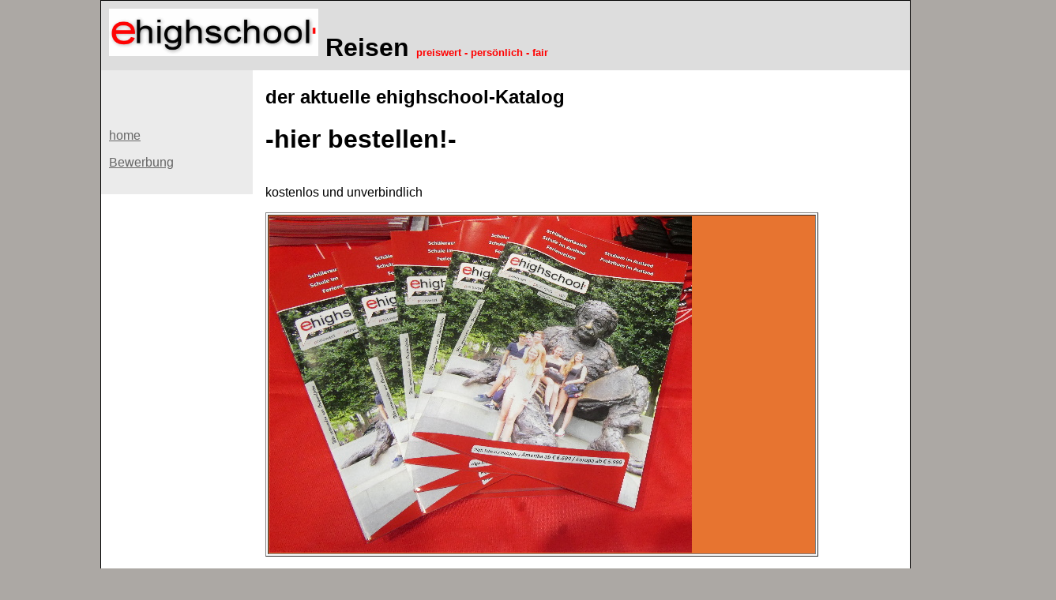

--- FILE ---
content_type: text/html
request_url: https://ehighschool.de/katalog/index.htm
body_size: 4574
content:
<!DOCTYPE html PUBLIC "-//W3C//DTD XHTML 1.0 Transitional//EN" "http://www.w3.org/TR/xhtml1/DTD/xhtml1-transitional.dtd">
<html xmlns="http://www.w3.org/1999/xhtml">
<head>
<title>ehighschool - Infotreff - Sch&uuml;leraustausch USA, England, Frankreich - Schule im Ausland</title>
<meta name="title" content="ehighschool - Katalog - Schüleraustausch USA, Kanada, England, Frankreich, China">
<meta name="description" content="ehighschool-Katalog">
<meta name="page-topic" content="Reisen, Fortbildung, Education, Travel">

<meta name="content-language" content="de">
<meta http-equiv="expires" content="0">
<meta http-equiv="Content-Type" content="text/html; charset=utf-8" />
<title>Untitled Document</title>
<style type="text/css"> 
<!-- 
body  {
    font: 100% Verdana, Arial, Helvetica, sans-serif;
    background: #666666;
    margin: 0; /* it's good practice to zero the margin and padding of the body element to account for differing browser defaults */
    padding: 0;
    text-align: center; /* this centers the container in IE 5* browsers. The text is then set to the left aligned default in the #container selector */
    color: #000000;
    background-color: #ACA8A4;
}
.twoColHybLtHdr #container { 
	width: 80%;  /* this will create a container 80% of the browser width */
	background: #FFFFFF;
	margin: 0 auto; /* the auto margins (in conjunction with a width) center the page */
	border: 1px solid #000000;
	text-align: left; /* this overrides the text-align: center on the body element. */
} 
.twoColHybLtHdr #header { 
	background: #DDDDDD; 
	padding: 0 10px;  /* this padding matches the left alignment of the elements in the divs that appear beneath it. If an image is used in the #header instead of text, you may want to remove the padding. */
} 
.twoColHybLtHdr #header h1 {
	margin: 0; /* zeroing the margin of the last element in the #header div will avoid margin collapse - an unexplainable space between divs. If the div has a border around it, this is not necessary as that also avoids the margin collapse */
	padding: 10px 0; /* using padding instead of margin will allow you to keep the element away from the edges of the div */
}

/* Tips for sidebar1:
1. Since we are working in relative units, it's best not to use padding on the sidebar. It will be added to the overall width for standards compliant browsers creating an unknown actual width. 
2. Since em units are used for the sidebar value, be aware that its width will vary with different default text sizes.
3. Space between the side of the div and the elements within it can be created by placing a left and right margin on those elements as seen in the ".twoColHybLtHdr #sidebar1 p" rule.
*/
.twoColHybLtHdr #sidebar1 {
	float: left; 
	width: 12em; /* since this element is floated, a width must be given */
	background: #EBEBEB; /* the background color will be displayed for the length of the content in the column, but no further */
	padding: 15px 0; /* top and bottom padding create visual space within this div  */
}
.twoColHybLtHdr #sidebar1 h3, .twoColHybLtHdr #sidebar1 p {
	margin-left: 10px; /* the left and right margin should be given to every element that will be placed in the side columns */
	margin-right: 10px;
}

/* Tips for mainContent:
1. The space between the mainContent and sidebar1 is created with the left margin on the mainContent div.  No matter how much content the sidebar1 div contains, the column space will remain. You can remove this left margin if you want the #mainContent div's text to fill the #sidebar1 space when the content in #sidebar1 ends.
2. Be aware it is possible to cause float drop (the dropping of the non-floated mainContent area below the sidebar) if an element wider than it can contain is placed within the mainContent div. WIth a hybrid layout (percentage-based overall width with em-based sidebar), it may not be possible to calculate the exact width available. If the user's text size is larger than average, you will have a wider sidebar div and thus, less room in the mainContent div. You should be aware of this limitation - especially if the client is adding content with Contribute.
3. In the Internet Explorer Conditional Comment below, the zoom property is used to give the mainContent "hasLayout." This may help avoid several IE-specific bugs.
*/
.twoColHybLtHdr #mainContent { 
	margin: 0 20px 0 13em; /* the right margin can be given in percentages or pixels. It creates the space down the right side of the page. */
} 
.twoColHybLtHdr #footer { 
	padding: 0 10px; /* this padding matches the left alignment of the elements in the divs that appear above it. */
	background:#DDDDDD;
} 
.twoColHybLtHdr #footer p {
	margin: 0; /* zeroing the margins of the first element in the footer will avoid the possibility of margin collapse - a space between divs */
	padding: 10px 0; /* padding on this element will create space, just as the the margin would have, without the margin collapse issue */
}

/* Miscellaneous classes for reuse */
.fltrt { /* this class can be used to float an element right in your page. The floated element must precede the element it should be next to on the page. */
	float: right;
	margin-left: 8px;
}
.fltlft { /* this class can be used to float an element left in your page */
	float: left;
	margin-right: 8px;
}
.clearfloat { /* this class should be placed on a div or break element and should be the final element before the close of a container that should fully contain a float */
	clear:both;
    height:0;
    font-size: 1px;
    line-height: 0px;
}
--> 
</style><!--[if IE]>
<style type="text/css"> 
/* place css fixes for all versions of IE in this conditional comment */
.twoColHybLtHdr #sidebar1 { padding-top: 30px; }
.twoColHybLtHdr #mainContent { zoom: 1; padding-top: 15px; }
/* the above proprietary zoom property gives IE the hasLayout it may need to avoid several bugs */
</style>
<![endif]--></head>

<body class="twoColHybLtHdr">

<div id="container">
  <div id="header">
    <h1><a href="../index.htm"><img src="../img/l-ehs.gif" width="265" height="60" alt="ehighschool" /></a> Reisen <font size="2" face="Geneva, Arial, Helvetica, san-serif" color="#FF0000">preiswert 
    - pers&ouml;nlich - fair</font></h1>
  <!-- end #header --></div>
  <div id="sidebar1">
    <h3>&nbsp;</h3>
    <p><a href="http://www.ehighschool.de">home</a> </p>
    <p><a href="../bewerbung/index.htm">Bewerbung</a></p>
  <!-- end #sidebar1 --></div>
  <div id="mainContent">
    <h2>der aktuelle ehighschool-Katalog</h2>
    <h1>-hier bestellen!-</h1>
    <p><br />
    kostenlos und unverbindlich</p>
    <table width="700" border="1">
      <tbody>
        <tr bgcolor="#EBBB18">
          <td bgcolor="#E77430"><img src="../img/katalog 2020 a web.jpg" width="535" height="426" alt=""/></td>
        </tr>
      </tbody>
    </table>
    <p>Versand per Post. Nur innerhalb Deutschlands.</p>
<table width="100%" border="0" bgcolor="#FFFFFF">
  <form action="../cgi-bin/formmail.cgi" method="post">
    <input type="hidden" name="recipient" value="mail@ehighschool.de">
    <input type="hidden" name="subject" value="Katalog">
    <input type="hidden" name="required" value="Name">
    <input type="hidden" name="redirect" value="danke.htm">
    <tr> 
      <td colspan="4" align="right"> 
        <div align="left"><font color="#333333"><b><font face="Arial, Helvetica, sans-serif">Ja</font></b><font size="2" face="Arial, Helvetica, sans-serif">, 
          ich m&ouml;chte den ehighschool-Katalog bekommen!</font></font> 
          </div>
      </td>
    </tr>
    <tr> 
      <td colspan="2" align="left">&nbsp;</td>
      <td width="6%" align="left">&nbsp;</td>
      <td width="70%" align="left">&nbsp;</td>
    </tr>
    <tr> 
      <td colspan="2" align="right" valign="bottom"><font face="Arial, Helvetica, sans-serif" size="2" color="#333333">beigelegte Blätter:</font></td>
      <td width="6%" align="left" valign="bottom"><img src="../img/an-pf-rot-gr.gif" width="9" height="11" alt=""/></td>
      <td width="70%" align="left" valign="bottom">
        <select name="select">
          <option selected>- bitte ausw&auml;hlen -</option>
          <option>Sprachreise-/Sprachferien-Katalog</option>
</select>
        </td>
    </tr>
    <tr> 
      <td colspan="4" align="left">&nbsp;</td>
    </tr>
    <tr> 
      <td colspan="4" align="left"><font face="Arial, Helvetica, sans-serif" color="#333333" size="2">Ich 
        interessiere mich besonders f&uuml;r (freiwillige Angaben, dienen der besseren Vorbereitung)</font></td>
    </tr>
    <tr> 
      <td width="23%" align="right"><font face="Arial, Helvetica, sans-serif" color="#333333" size="2">Programm (freiwillige Angabe)</font></td>
      <td width="1%"><img src="../img/an-pf-rot-gr.gif" width="9" height="11" alt=""/></td>
      <td colspan="2"> 
        <select name="Programm-1" id="Programm-1">
          <option selected>-bitte ausw&auml;hlen-</option>
          <option>Sch&uuml;leraustausch</option>
          <option>Privatschulen</option>
          <option>Gastfamilienbesuch</option>
          <option>Sprachreise</option>
          <option>Work+Travel</option>
          <option>Amerikareisen</option>
          <option>Praktikum</option>
          <option>Studium</option>
          <option>Englisch in Deutschland</option>
          <option>sonstiges</option>
        </select>
      </td>
    </tr>
    <tr> 
      <td width="23%" align="right"><font face="Arial, Helvetica, sans-serif" color="#333333" size="2">Zielland (freiwillig)</font></td>
      <td width="1%"><img src="../img/an-pf-rot-gr.gif" width="9" height="11" alt=""/></td>
      <td colspan="2"> <font color="#333333"> 
        <select name="Zielland">
          <option selected>- bitte ausw&auml;hlen -</option>
          <option>wei&szlig; ich noch nicht</option>
          <option>egal</option>
          <option>mehrere</option>
          <option>englischsprachig</option>
          <option>franz&ouml;ssichsprachig</option>
          <option>spanischsprachig</option>
          <option>USA</option>
          <option>Kanada</option>
          <option>Australien</option>
          <option>Gro&szlig;britannien</option>
          <option>Irland</option>
          <option>Frankreich</option>
          <option>anderes</option>
  </select>
        oder 
        <select name="Zielland2">
          <option selected="selected">- bitte ausw&auml;hlen -</option>
          <option>wei&szlig; ich noch nicht</option>
          <option>egal</option>
          <option>mehrere</option>
          <option>englischsprachig</option>
          <option>franz&ouml;ssichsprachig</option>
          <option>spanischsprachig</option>
          <option>USA</option>
          <option>Kanada</option>
          <option>Australien</option>
          <option>Gro&szlig;britannien</option>
          <option>Irland</option>
          <option>Frankreich</option>
          <option>anderes</option>
        </select>
        oder 
        <select name="Zielland3">
          <option selected="selected">- bitte ausw&auml;hlen -</option>
          <option>wei&szlig; ich noch nicht</option>
          <option>egal</option>
          <option>mehrere</option>
          <option>englischsprachig</option>
          <option>franz&ouml;ssichsprachig</option>
          <option>spanischsprachig</option>
          <option>USA</option>
          <option>Kanada</option>
          <option>Australien</option>
          <option>Gro&szlig;britannien</option>
          <option>Irland</option>
          <option>Frankreich</option>
          <option>anderes</option>
        </select>
      </font></td>
    </tr>
    <tr> 
      <td width="23%" valign="top" align="right"><font face="Arial, Helvetica, sans-serif" color="#333333" size="2">geplanter 
        Beginn (freiwillig)</font></td>
      <td width="1%"><img src="../img/an-pf-rot-gr.gif" width="9" height="11" alt=""/></td>
      <td colspan="2"> <font color="#333333"> 
        <select name="Beginn">
          <option selected>- bitte ausw&auml;hlen -</option>
          <option>wei&szlig; ich noch nicht</option>
          <option>2025</option>
          <option>2026</option>
          <option>2027</option>
          <option>2028</option>
          <option>sp&auml;ter</option>
        </select>
        </font></td>
    </tr>
    <tr> 
      <td width="23%"><font face="Arial, Helvetica, sans-serif" color="#333333"></font></td>
      <td width="1%"><font face="Arial, Helvetica, sans-serif" color="#333333"></font></td>
      <td colspan="2"><font face="Arial, Helvetica, sans-serif" size="2" color="#333333"></font></td>
    </tr>
    <tr> 
      <td width="23%" height="26" align="right"><font face="Arial, Helvetica, sans-serif" color="#333333" size="2">ich 
        bin...</font></td>
      <td width="1%" height="26"><img src="../img/an-pf-rot-gr.gif" width="9" height="11" alt=""/></td>
      <td colspan="2" height="26"> <font color="#333333"> 
        <select name="Beruf">
          <option selected>-bitte ausw&auml;hlen-</option>
          <option>Sch&uuml;ler</option>
          <option>Mutter</option>
          <option>Vater</option>
          <option>Verwandter</option>
          <option>Bekannter</option>
          <option>Freund</option>
          <option>Lehrer</option>
          <option>Firma</option>
          <option>sonstiges</option>
        </select>
        </font></td>
    </tr>
    <tr> 
      <td width="23%" height="26" align="right"><font color="#333333" face="Arial, Helvetica, sans-serif" size="2">Nachname</font></td>
      <td width="1%" height="26"><img src="../img/an-pf-rot-gr.gif" width="9" height="11" alt=""/></td>
      <td colspan="2" height="26"> <font color="#333333"> 
        <input type="text" name="Name" size="30" maxlength="30">
        </font></td>
    </tr>
    <tr> 
      <td width="23%" align="right"><font color="#333333" face="Arial, Helvetica, sans-serif" size="2">Vorname</font></td>
      <td width="1%"><img src="../img/an-pf-rot-gr.gif" width="9" height="11" alt=""/></td>
      <td colspan="2"> <font color="#333333"> 
        <input type="text" name="Vorname" size="30" maxlength="30">
        </font></td>
    </tr>
    <tr> 
      <td width="23%" align="right"><font color="#333333" face="Arial, Helvetica, sans-serif" size="2">Straße + Hausnummer</font></td>
      <td width="1%"><img src="../img/an-pf-rot-gr.gif" width="9" height="11" alt=""/></td>
      <td colspan="2"> <font color="#333333"> 
        <input type="text" name="Strasse" size="110" maxlength="110">
        </font></td>
    </tr>
    <tr> 
      <td width="23%" valign="top" align="right"><p><font color="#333333" face="Arial, Helvetica, sans-serif" size="2">PLZ </font></p></td>
      <td width="1%" valign="top"><img src="../img/an-pf-rot-gr.gif" width="9" height="11" alt=""/></td>
      <td colspan="2" valign="top"><font color="#333333"> 
        <input type="text" name="PLZ" size="30" maxlength="50" id="PLZ">
        </font></td>
    </tr>
    <tr> 
      <td width="23%" valign="top" align="right"><font color="#333333" face="Arial, Helvetica, sans-serif" size="2">Ort</font></td>
      <td width="1%" valign="top"><img src="../img/an-pf-rot-gr.gif" width="9" height="11" alt=""/></td>
      <td colspan="2" valign="top"> 
        <input type="text" name="Ort" size="30" maxlength="50" id="Ort">
      </td>
    </tr>
    <tr> 
      <td width="23%" align="right"><font color="#333333" size="2"></font></td>
      <td width="1%"><font color="#333333"></font></td>
      <td colspan="2"><p>
        <input type="radio" name="Einverstaendnis-zum-Datenschutz" id="radio" value="ja" />
        Ich erkl&auml;re mich mit der <a href="../datenschutz/index.htm">Datenschutzerkl&auml;rung</a> einverstanden.</p>
        <p>Personen bis 15  Jahre laden f&uuml;r die Nutzung dieser Website das <a href="../datenschutz/dat/eve.pdf">Formular &bdquo;Einverst&auml;ndnis zur  Daten&uuml;bermittlung&ldquo;</a> herunter, lassen es von einem Erziehungsberechtigten  unterschreiben und senden es an die dort angegebene Adresse.</p>        <font color="#333333"></font></td>
    </tr>
    <tr> 
      <td width="23%" align="right"><font face="Arial, Helvetica, sans-serif"> 
        <input type="submit" name="Abschicken" value="abschicken">
        </font></td>
      <td width="1%"><font face="Arial, Helvetica, sans-serif"></font></td>
      <td colspan="2"><font face="Arial, Helvetica, sans-serif" size="2" color="#666666"> 
        <input type="reset" name="Abschicken2" value="Eingaben l&ouml;schen">
        </font></td>
    </tr>
  </form>
</table>
<p>&nbsp;</p>
<p>&nbsp;</p>
    <p>&nbsp;</p>
  </div>
	<!-- This clearing element should immediately follow the #mainContent div in order to force the #container div to contain all child floats -->
	<br class="clearfloat" />
	<div id="footer">
    <p>&nbsp;</p>
  <!-- end #footer --></div>
<!-- end #container --></div>
<body bgcolor="#FF0000" text="#999999" link="#666666" vlink="#FF3333" alink="#FF33CC">
<p><font color="#FFFFFF"><b><font face="Arial, Helvetica, sans-serif" size="2"><font size="3"><font color="#333333">e</font>highschool-Katalogbestellung</font></font></b></font></p>
<p><font color="#FFFFFF"><font face="Arial, Helvetica, sans-serif" size="2"><font color="#999999"><b><font color="#333333">Datenschutzhinweis:</font></b></font><font color="#333333"><b> 
  </b></font>Alle Angaben werden lediglich von <font color="#333333">e</font>highschool 
  verwendet und nicht an Dritte weiter gegeben. </font></font><br>
  <font color="#FFFFFF"><font face="Arial, Helvetica, sans-serif" size="2"><br>
  </font></font></p>

<p>&nbsp;</p>
</body>
</body>
</html>
